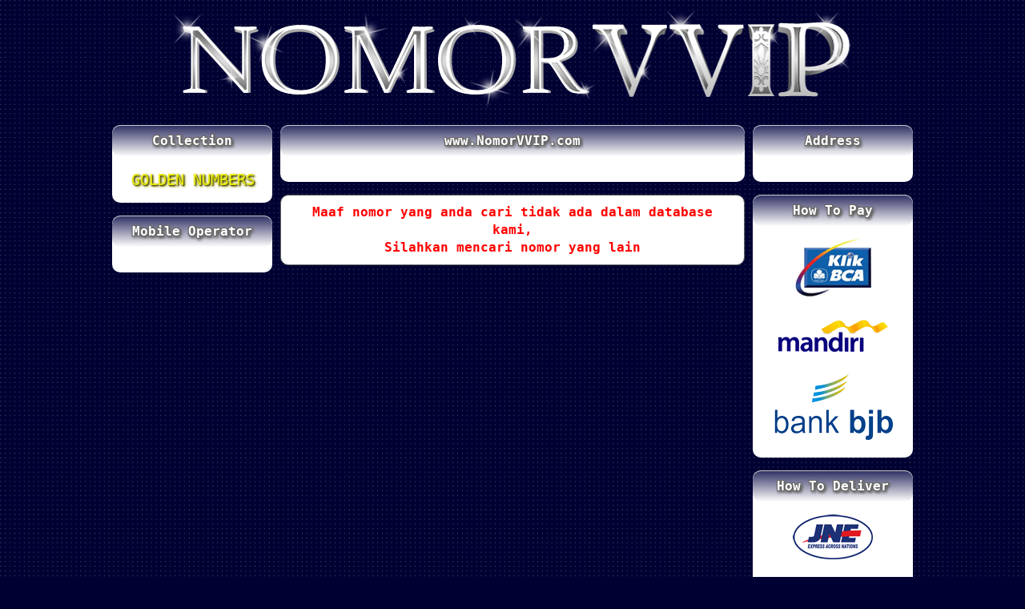

--- FILE ---
content_type: text/html; charset=UTF-8
request_url: https://nomorvvip.com/?hal=cari_nomor&operator=600
body_size: 2934
content:
<!DOCTYPE html>
<html lang="en">
<head>
<meta charset="UTF-8">
<!-- not mobile page -->
<!-- meta name="viewport" content="width=device-width, initial-scale=1.0" -->
<meta name="keywords" content="nomor cantik, cantik nomor, nomor super, agen nomor cantik, nomor perdana, kartu perdana, murah meriah, super cantik, nomor telepon, nomor handphone, website nomor, starter pack, perdana pack, starter perdana, cari nomor cantik, nomor murah, bisnis nomor, nocan, tempat cari, cepat, dagang, esia, excelcom, mobile8 fren, telkom flexi, harga nomor, homepage, iklan nomor, indosat im3, indonesia, GSM indosat, xl bebas, xl jempol, xl jimat, simpati jitu, jual beli, kartu as, ruim cdma, sim gsm, langsung, lengkap, paling mahal, indosat mentari, mobile8 fren, jualan online, operator gsm, operator cdma, pasang iklan banner, proxl, satelindo, telkomsel simpati, smart, spesial, indosat starone, telkom flexi, tulis, xl, " />
<meta name="description" content="NomorVVIP: Kolektor nomor cantik terbaik di Indonesia" />
<title>NomorVVIP : Koleksi nomor cantik terbaik di Indonesia</title>
<meta name="format-detection" content="telephone=no">
<style>
html {
	box-sizing: border-box;
	font-size: 16px; /* all browsers reset */
}
*,
:after,
:before {
  	box-sizing: inherit;
}
body {
	margin: 0;
	padding: 0;
	color: #ccc;
	background-color: #003;
  
	font-family: verdana, monospace, "Comic Sans MS", Courier New, Helvetica, sans-serif;
	font-weight: bold;

  	line-height: 1.4;

	background-image: url(./images/bg_dots.webp);
	background-repeat: repeat;
	background-size: 100px;
	/* background-position: center bottom;
	background-attachment: fixed;
	background-repeat: no-repeat; */
}

a {
	color: #f00;
	text-decoration:none;
}

a:hover {
	color: #f66;
	text-decoration:none;
}

/* menu kanan */
a.x {
	color: #000000;
	text-decoration: none;
}

a.x:hover {
	color: #ff0000;
	text-decoration: none;
}

div {
	margin: 0;
	padding: 0;
}

.menu_box {
	display: block;

	text-align: center;

	color: #000;
	background-color: #fff;
	
	font-weight: normal;

	border-top: 1px solid #ccc;
	border-radius: 10px;
	padding-bottom: 1rem;
	margin-bottom: 1rem;
}
.menu_box > span {
	/* title */
	display: block;
	margin-bottom: 1rem;
	
	/* color: #333;
	text-shadow: -1px -1px 0 #ccc,
			1px -1px 0 #ccc,
			-1px 1px 0 #ccc,
			1px 1px 0 #ccc,
			3px 3px 3px #eee,
			3px 0px 3px #eee,
			0px 3px 3px #eee; */

	color: #fff;
	text-shadow: -1px -1px 0 #666,
			1px -1px 0 #666,
			-1px 1px 0 #666,
			1px 1px 0 #666,
			3px 3px 3px #666,
			3px 0px 3px #666,
			0px 3px 3px #666;

	font-weight: bold;

	padding: 8px 5px; /* top/bottom: 8px, left/right: 5px;	*/	
	background-color: #336;
	background: linear-gradient(#336, #fff);
	border-radius: 10px;
}

.menu_link {
	color: #000000;
	font-weight: bold;
	text-decoration: none;
}

.menu_link:hover {
	color: #ff0000;
	font-weight: bold;
	text-decoration: none;
}

.nomor-container > * {
	display: grid;
	grid-template-columns: 20fr 50fr 30fr;

	margin: 10px 0;
	padding: 10px;

	color: #000;
	border-radius: 10px;
	background-color: #fff;
}

.nomor-container > * > *:nth-child(1) {
	/* operator logo: 20% */
	/* flex-grow: 2; */
	margin: auto 0; /* vertically center image */
}
.nomor-container > * > *:nth-child(2) {
	/* nomor: 50% */
	/* flex-grow: 4;  */
	
	display: flex;
	justify-content: flex-end; /* right-align */
	align-items: center; /* vertical center */

	color: #0000aa;
  	font-weight: bold;
	font-size: 1.5em;
	text-shadow: #000033 1px 1px 1px;

	vertical-align: middle;
}
.nomor-container > * > *:nth-child(3) {
	/* price: 30% */
	/* display: block;
	margin: auto 0;
	height: 50px;
	flex-grow: 4;  */

	height: 50px;
	display: flex;
	justify-content: flex-end; /* right-align */
	align-items: center; /* vertical center */

	color: #666666;
  	font-weight: normal;
	font-size: 1.2em;
	text-shadow: #cccccc 1px 1px 1px;
}
.nomor-container > * > *:nth-child(3):before {
	content: 'Rp\00a0'; /* space */
}

.menu_op_logo {
	display: block;
	/* background-color: #fff; */
	padding: 1rem;
	margin: 0 1rem;
	border-radius: 10px;

	filter: drop-shadow(3px 3px 3px #000);

  	transition: 0.5s;
}
.menu_op_logo:hover {
	/* background-color: #eee; */
	filter: drop-shadow(5px 5px 5px #000);
}

.menu_op_logo_active {
	display: block;
	background-color: #ddf;
	padding: 1rem;
	margin: 0 1rem;
	border-radius: 10px;

	filter: drop-shadow(3px 3px 3px #000);
}

.platinum_on_link {
	display: block;
	/* color: #ccc; */
	color: transparent;
	text-shadow: 1px 1px 1px #fff, 2px 2px 2px #000, 3px 3px 3px #999;
	/* font-weight: bold; */
	font-size: 1.2rem;

	/* space for stroke/outline */
	/* letter-spacing: 1px; */

	animation: text-color-platinum-change 2s infinite;
}
@keyframes text-color-platinum-change {
  0% { text-shadow: 1px 1px 1px #fff, 2px 2px 2px #000, 3px 3px 3px #999; }
  50% { text-shadow: 1px 1px 1px #ddd, 2px 2px 2px #000, 3px 3px 3px #999; }
  100% { text-shadow: 1px 1px 1px #fff, 2px 2px 2px #000, 3px 3px 3px #999; }
}
.platinum_on_link::after {
	white-space: pre;
	/* content: '\A ON'; */
	content: 'PLATINUM NUMBERS';
}
.platinum_on_link:hover {
	color: transparent;
	text-shadow: 1px 1px 1px #fff, 2px 2px 2px #000, 3px 3px 3px #999;
}
/*
.platinum_on_link > img {
	margin-top: 10px;
	height: 1.5rem;
	filter: drop-shadow(1px 1px 2px #060);
} */

.platinum_off_link {
	display: block;
	
	/* golden color */
	color: transparent;
	/* using text-shadow will override '-webkit-background-clip: text' */
	text-shadow: 1px 1px 1px #ff0, 2px 2px 2px #000, 3px 3px 3px #aa0;
	/* font-weight: bold; */
	font-size: 1.2rem;

	/* space for stroke/outline */
	/* letter-spacing: 1px; */

	animation: text-color-golden-change 2s infinite;
	

	/* clip the background content onto foreground text */
    /* -webkit-background-clip: text;
	-moz-background-clip: text; */
	
	/* text should be transparent (no color) */
    /* -webkit-text-fill-color: transparent; */
	/* color: transparent; */
}
@keyframes text-color-golden-change {
  0% { text-shadow: 1px 1px 1px #ff0, 2px 2px 2px #000, 3px 3px 3px #aa0; }
  50% { text-shadow: 1px 1px 1px #dd0, 2px 2px 2px #000, 3px 3px 3px #aa0; }
  100% { text-shadow: 1px 1px 1px #ff0, 2px 2px 2px #000, 3px 3px 3px #aa0; }
}
.platinum_off_link::after {
	white-space: pre;
	/* content: '\A OFF'; */
	content: 'GOLDEN NUMBERS';
}
.platinum_off_link:hover {
	color: transparent;
	text-shadow: 1px 1px 1px #ff0, 2px 2px 2px #000, 3px 3px 3px #aa0;
}
/*
.platinum_off_link > img {
	margin-top: 10px;
	height: 1.5rem;
	filter: drop-shadow(1px 1px 2px #600);
} */

</style>
</head>
<body>
<script src="wz_tooltip.js"></script>

<!-- centered content -->
<div style="width: 1000px; margin: 0 auto;">
	<header>
<a href="/index.php" onmouseover="Tip('Halaman Utama');">
    <img src="images/nomorvvip_all_animated_header2.webp" alt="nomorvvip all stars animated" style="vertical-align: center" />
</a>
</header>

	<main>
		<div style="display: inline-block; width: 200px; vertical-align: top;">
<div class="menu_box">
	<span>Collection</span>
	
	<a href="/index.php?view=platinum" class="platinum_off_link" onmouseover="Tip('Toggle Platinum Numbers');"></a>
</div>


<div class="menu_box"><span>Mobile Operator</span>
</div>
</div>
		<div style="display: inline-block; width: 580px; vertical-align: top;">
			<div class="menu_box">
				<span>www.NomorVVIP.com</span>
							</div>

			<div><div style="text-align: center; background:#ffffff; color: #ff0000; border-radius: 10px; border: 1px solid #666666; padding: 10px">Maaf nomor yang anda cari tidak ada dalam database kami,<br />Silahkan mencari nomor yang lain</div></div>
		</div>
		<div style="display: inline-block; width: 200px; vertical-align: top;">
<div class="menu_box">
	<span>Address</span>
	
	</div>

<div class="menu_box"><span>How To Pay</span>
	<img src="images/logo_klikbca.gif" alt="klikbca logo" style="border: 0" />
	<br /><br /><img src="images/logo_mandiri.gif" alt="mandiri logo" style="border: 0" />
	<br /><br /><img src="images/logo_bjb.png" alt="bjb logo" style="border: 0" />
</div>

<div class="menu_box"><span>How To Deliver</span>
	<a href="http://www.jne.co.id/" target="_blank" onmouseover="Tip('Klik untuk lacak resi pengiriman JNE');"><img src="images/logo_jne.png" alt="jne logo" style="border: 0" /></a>
	<br /><br /><a href="http://www.tiki-online.com/" target="_blank" onmouseover="Tip('Klik untuk lacak resi pengiriman TIKI');"><img src="images/logo_tiki.png" alt="tiki logo" style="border: 0" /></a>
	<br /><br /><a href="http://www.posindonesia.co.id/" target="_blank" onmouseover="Tip('Klik untuk lacak resi pengiriman Kantor Pos');"><img src="images/logo_posindonesia.png" alt="pos indonesia logo" style="border: 0" /></a>
</div>

</div>

	</main>

	<footer>
<div class="menu_box"><span>Web Info</span>
	<div style="display: grid; grid-template-columns: 1fr 1fr">
		<div style="text-align: left; padding: 1rem;">
			<a href="/index.php?hal=best_number">
				<!-- Nomor Cantik Best Number V.V.I.P -->
				Nomor Cantik for V.V.I.P
			</a>
			<br /><br />
			Since 1 March 2016
		</div>
		<div style="text-align: right; padding: 1rem;">
			Total nomor: 0<br /><br />
					Created by <a href="https://quick.work" target="_blank" title="growing by sharing little things">Quick Work</a>
		</div>
	</div>
</div>

</footer>
</div>

<script defer src="https://static.cloudflareinsights.com/beacon.min.js/vcd15cbe7772f49c399c6a5babf22c1241717689176015" integrity="sha512-ZpsOmlRQV6y907TI0dKBHq9Md29nnaEIPlkf84rnaERnq6zvWvPUqr2ft8M1aS28oN72PdrCzSjY4U6VaAw1EQ==" data-cf-beacon='{"version":"2024.11.0","token":"7082bff1c86449879cf765fade4caa0d","r":1,"server_timing":{"name":{"cfCacheStatus":true,"cfEdge":true,"cfExtPri":true,"cfL4":true,"cfOrigin":true,"cfSpeedBrain":true},"location_startswith":null}}' crossorigin="anonymous"></script>
</body>
</html>
